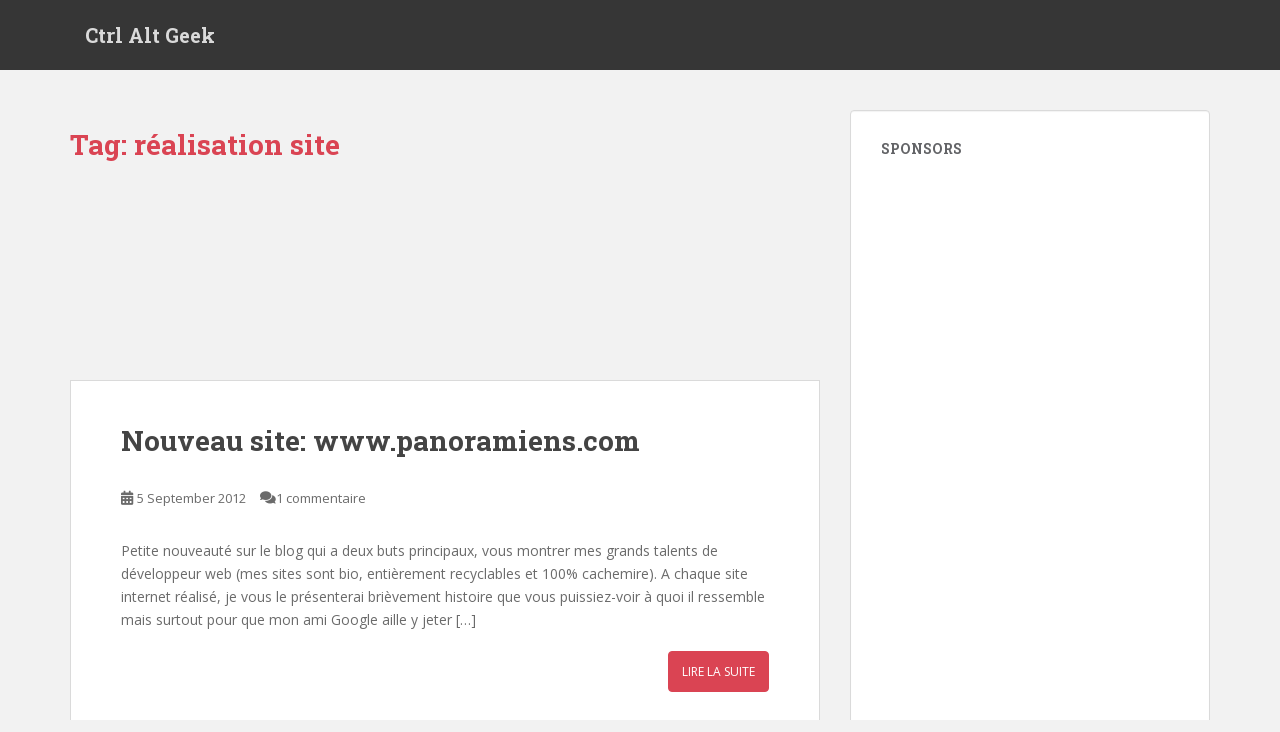

--- FILE ---
content_type: text/html; charset=UTF-8
request_url: https://www.ctrl-alt-geek.fr/tag/realisation-site/
body_size: 36217
content:
<!doctype html>
<!--[if !IE]>
<html class="no-js non-ie" lang="fr-FR"> <![endif]-->
<!--[if IE 7 ]>
<html class="no-js ie7" lang="fr-FR"> <![endif]-->
<!--[if IE 8 ]>
<html class="no-js ie8" lang="fr-FR"> <![endif]-->
<!--[if IE 9 ]>
<html class="no-js ie9" lang="fr-FR"> <![endif]-->
<!--[if gt IE 9]><!-->
<html class="no-js" lang="fr-FR"> <!--<![endif]-->
<head>
<meta charset="UTF-8">
<meta name="viewport" content="width=device-width, initial-scale=1">
<meta name="theme-color" content="">
<link rel="profile" href="http://gmpg.org/xfn/11">

<title>réalisation site &#8211; Ctrl Alt Geek</title>
<meta name='robots' content='max-image-preview:large' />
<link rel='dns-prefetch' href='//www.ctrl-alt-geek.fr' />
<link rel='dns-prefetch' href='//fonts.googleapis.com' />
<link rel="alternate" type="application/rss+xml" title="Ctrl Alt Geek &raquo; Feed" href="https://www.ctrl-alt-geek.fr/feed/" />
<link rel="alternate" type="application/rss+xml" title="Ctrl Alt Geek &raquo; Comments Feed" href="https://www.ctrl-alt-geek.fr/comments/feed/" />
<link rel="alternate" type="application/rss+xml" title="Ctrl Alt Geek &raquo; réalisation site Tag Feed" href="https://www.ctrl-alt-geek.fr/tag/realisation-site/feed/" />
<script type="text/javascript">
/* <![CDATA[ */
window._wpemojiSettings = {"baseUrl":"https:\/\/s.w.org\/images\/core\/emoji\/14.0.0\/72x72\/","ext":".png","svgUrl":"https:\/\/s.w.org\/images\/core\/emoji\/14.0.0\/svg\/","svgExt":".svg","source":{"concatemoji":"https:\/\/www.ctrl-alt-geek.fr\/wp-includes\/js\/wp-emoji-release.min.js?ver=6.4.3"}};
/*! This file is auto-generated */
!function(i,n){var o,s,e;function c(e){try{var t={supportTests:e,timestamp:(new Date).valueOf()};sessionStorage.setItem(o,JSON.stringify(t))}catch(e){}}function p(e,t,n){e.clearRect(0,0,e.canvas.width,e.canvas.height),e.fillText(t,0,0);var t=new Uint32Array(e.getImageData(0,0,e.canvas.width,e.canvas.height).data),r=(e.clearRect(0,0,e.canvas.width,e.canvas.height),e.fillText(n,0,0),new Uint32Array(e.getImageData(0,0,e.canvas.width,e.canvas.height).data));return t.every(function(e,t){return e===r[t]})}function u(e,t,n){switch(t){case"flag":return n(e,"\ud83c\udff3\ufe0f\u200d\u26a7\ufe0f","\ud83c\udff3\ufe0f\u200b\u26a7\ufe0f")?!1:!n(e,"\ud83c\uddfa\ud83c\uddf3","\ud83c\uddfa\u200b\ud83c\uddf3")&&!n(e,"\ud83c\udff4\udb40\udc67\udb40\udc62\udb40\udc65\udb40\udc6e\udb40\udc67\udb40\udc7f","\ud83c\udff4\u200b\udb40\udc67\u200b\udb40\udc62\u200b\udb40\udc65\u200b\udb40\udc6e\u200b\udb40\udc67\u200b\udb40\udc7f");case"emoji":return!n(e,"\ud83e\udef1\ud83c\udffb\u200d\ud83e\udef2\ud83c\udfff","\ud83e\udef1\ud83c\udffb\u200b\ud83e\udef2\ud83c\udfff")}return!1}function f(e,t,n){var r="undefined"!=typeof WorkerGlobalScope&&self instanceof WorkerGlobalScope?new OffscreenCanvas(300,150):i.createElement("canvas"),a=r.getContext("2d",{willReadFrequently:!0}),o=(a.textBaseline="top",a.font="600 32px Arial",{});return e.forEach(function(e){o[e]=t(a,e,n)}),o}function t(e){var t=i.createElement("script");t.src=e,t.defer=!0,i.head.appendChild(t)}"undefined"!=typeof Promise&&(o="wpEmojiSettingsSupports",s=["flag","emoji"],n.supports={everything:!0,everythingExceptFlag:!0},e=new Promise(function(e){i.addEventListener("DOMContentLoaded",e,{once:!0})}),new Promise(function(t){var n=function(){try{var e=JSON.parse(sessionStorage.getItem(o));if("object"==typeof e&&"number"==typeof e.timestamp&&(new Date).valueOf()<e.timestamp+604800&&"object"==typeof e.supportTests)return e.supportTests}catch(e){}return null}();if(!n){if("undefined"!=typeof Worker&&"undefined"!=typeof OffscreenCanvas&&"undefined"!=typeof URL&&URL.createObjectURL&&"undefined"!=typeof Blob)try{var e="postMessage("+f.toString()+"("+[JSON.stringify(s),u.toString(),p.toString()].join(",")+"));",r=new Blob([e],{type:"text/javascript"}),a=new Worker(URL.createObjectURL(r),{name:"wpTestEmojiSupports"});return void(a.onmessage=function(e){c(n=e.data),a.terminate(),t(n)})}catch(e){}c(n=f(s,u,p))}t(n)}).then(function(e){for(var t in e)n.supports[t]=e[t],n.supports.everything=n.supports.everything&&n.supports[t],"flag"!==t&&(n.supports.everythingExceptFlag=n.supports.everythingExceptFlag&&n.supports[t]);n.supports.everythingExceptFlag=n.supports.everythingExceptFlag&&!n.supports.flag,n.DOMReady=!1,n.readyCallback=function(){n.DOMReady=!0}}).then(function(){return e}).then(function(){var e;n.supports.everything||(n.readyCallback(),(e=n.source||{}).concatemoji?t(e.concatemoji):e.wpemoji&&e.twemoji&&(t(e.twemoji),t(e.wpemoji)))}))}((window,document),window._wpemojiSettings);
/* ]]> */
</script>
<style id='wp-emoji-styles-inline-css' type='text/css'>

	img.wp-smiley, img.emoji {
		display: inline !important;
		border: none !important;
		box-shadow: none !important;
		height: 1em !important;
		width: 1em !important;
		margin: 0 0.07em !important;
		vertical-align: -0.1em !important;
		background: none !important;
		padding: 0 !important;
	}
</style>
<link rel='stylesheet' id='wp-block-library-css' href='https://www.ctrl-alt-geek.fr/wp-includes/css/dist/block-library/style.min.css?ver=6.4.3' type='text/css' media='all' />
<style id='classic-theme-styles-inline-css' type='text/css'>
/*! This file is auto-generated */
.wp-block-button__link{color:#fff;background-color:#32373c;border-radius:9999px;box-shadow:none;text-decoration:none;padding:calc(.667em + 2px) calc(1.333em + 2px);font-size:1.125em}.wp-block-file__button{background:#32373c;color:#fff;text-decoration:none}
</style>
<style id='global-styles-inline-css' type='text/css'>
body{--wp--preset--color--black: #000000;--wp--preset--color--cyan-bluish-gray: #abb8c3;--wp--preset--color--white: #ffffff;--wp--preset--color--pale-pink: #f78da7;--wp--preset--color--vivid-red: #cf2e2e;--wp--preset--color--luminous-vivid-orange: #ff6900;--wp--preset--color--luminous-vivid-amber: #fcb900;--wp--preset--color--light-green-cyan: #7bdcb5;--wp--preset--color--vivid-green-cyan: #00d084;--wp--preset--color--pale-cyan-blue: #8ed1fc;--wp--preset--color--vivid-cyan-blue: #0693e3;--wp--preset--color--vivid-purple: #9b51e0;--wp--preset--gradient--vivid-cyan-blue-to-vivid-purple: linear-gradient(135deg,rgba(6,147,227,1) 0%,rgb(155,81,224) 100%);--wp--preset--gradient--light-green-cyan-to-vivid-green-cyan: linear-gradient(135deg,rgb(122,220,180) 0%,rgb(0,208,130) 100%);--wp--preset--gradient--luminous-vivid-amber-to-luminous-vivid-orange: linear-gradient(135deg,rgba(252,185,0,1) 0%,rgba(255,105,0,1) 100%);--wp--preset--gradient--luminous-vivid-orange-to-vivid-red: linear-gradient(135deg,rgba(255,105,0,1) 0%,rgb(207,46,46) 100%);--wp--preset--gradient--very-light-gray-to-cyan-bluish-gray: linear-gradient(135deg,rgb(238,238,238) 0%,rgb(169,184,195) 100%);--wp--preset--gradient--cool-to-warm-spectrum: linear-gradient(135deg,rgb(74,234,220) 0%,rgb(151,120,209) 20%,rgb(207,42,186) 40%,rgb(238,44,130) 60%,rgb(251,105,98) 80%,rgb(254,248,76) 100%);--wp--preset--gradient--blush-light-purple: linear-gradient(135deg,rgb(255,206,236) 0%,rgb(152,150,240) 100%);--wp--preset--gradient--blush-bordeaux: linear-gradient(135deg,rgb(254,205,165) 0%,rgb(254,45,45) 50%,rgb(107,0,62) 100%);--wp--preset--gradient--luminous-dusk: linear-gradient(135deg,rgb(255,203,112) 0%,rgb(199,81,192) 50%,rgb(65,88,208) 100%);--wp--preset--gradient--pale-ocean: linear-gradient(135deg,rgb(255,245,203) 0%,rgb(182,227,212) 50%,rgb(51,167,181) 100%);--wp--preset--gradient--electric-grass: linear-gradient(135deg,rgb(202,248,128) 0%,rgb(113,206,126) 100%);--wp--preset--gradient--midnight: linear-gradient(135deg,rgb(2,3,129) 0%,rgb(40,116,252) 100%);--wp--preset--font-size--small: 13px;--wp--preset--font-size--medium: 20px;--wp--preset--font-size--large: 36px;--wp--preset--font-size--x-large: 42px;--wp--preset--spacing--20: 0.44rem;--wp--preset--spacing--30: 0.67rem;--wp--preset--spacing--40: 1rem;--wp--preset--spacing--50: 1.5rem;--wp--preset--spacing--60: 2.25rem;--wp--preset--spacing--70: 3.38rem;--wp--preset--spacing--80: 5.06rem;--wp--preset--shadow--natural: 6px 6px 9px rgba(0, 0, 0, 0.2);--wp--preset--shadow--deep: 12px 12px 50px rgba(0, 0, 0, 0.4);--wp--preset--shadow--sharp: 6px 6px 0px rgba(0, 0, 0, 0.2);--wp--preset--shadow--outlined: 6px 6px 0px -3px rgba(255, 255, 255, 1), 6px 6px rgba(0, 0, 0, 1);--wp--preset--shadow--crisp: 6px 6px 0px rgba(0, 0, 0, 1);}:where(.is-layout-flex){gap: 0.5em;}:where(.is-layout-grid){gap: 0.5em;}body .is-layout-flow > .alignleft{float: left;margin-inline-start: 0;margin-inline-end: 2em;}body .is-layout-flow > .alignright{float: right;margin-inline-start: 2em;margin-inline-end: 0;}body .is-layout-flow > .aligncenter{margin-left: auto !important;margin-right: auto !important;}body .is-layout-constrained > .alignleft{float: left;margin-inline-start: 0;margin-inline-end: 2em;}body .is-layout-constrained > .alignright{float: right;margin-inline-start: 2em;margin-inline-end: 0;}body .is-layout-constrained > .aligncenter{margin-left: auto !important;margin-right: auto !important;}body .is-layout-constrained > :where(:not(.alignleft):not(.alignright):not(.alignfull)){max-width: var(--wp--style--global--content-size);margin-left: auto !important;margin-right: auto !important;}body .is-layout-constrained > .alignwide{max-width: var(--wp--style--global--wide-size);}body .is-layout-flex{display: flex;}body .is-layout-flex{flex-wrap: wrap;align-items: center;}body .is-layout-flex > *{margin: 0;}body .is-layout-grid{display: grid;}body .is-layout-grid > *{margin: 0;}:where(.wp-block-columns.is-layout-flex){gap: 2em;}:where(.wp-block-columns.is-layout-grid){gap: 2em;}:where(.wp-block-post-template.is-layout-flex){gap: 1.25em;}:where(.wp-block-post-template.is-layout-grid){gap: 1.25em;}.has-black-color{color: var(--wp--preset--color--black) !important;}.has-cyan-bluish-gray-color{color: var(--wp--preset--color--cyan-bluish-gray) !important;}.has-white-color{color: var(--wp--preset--color--white) !important;}.has-pale-pink-color{color: var(--wp--preset--color--pale-pink) !important;}.has-vivid-red-color{color: var(--wp--preset--color--vivid-red) !important;}.has-luminous-vivid-orange-color{color: var(--wp--preset--color--luminous-vivid-orange) !important;}.has-luminous-vivid-amber-color{color: var(--wp--preset--color--luminous-vivid-amber) !important;}.has-light-green-cyan-color{color: var(--wp--preset--color--light-green-cyan) !important;}.has-vivid-green-cyan-color{color: var(--wp--preset--color--vivid-green-cyan) !important;}.has-pale-cyan-blue-color{color: var(--wp--preset--color--pale-cyan-blue) !important;}.has-vivid-cyan-blue-color{color: var(--wp--preset--color--vivid-cyan-blue) !important;}.has-vivid-purple-color{color: var(--wp--preset--color--vivid-purple) !important;}.has-black-background-color{background-color: var(--wp--preset--color--black) !important;}.has-cyan-bluish-gray-background-color{background-color: var(--wp--preset--color--cyan-bluish-gray) !important;}.has-white-background-color{background-color: var(--wp--preset--color--white) !important;}.has-pale-pink-background-color{background-color: var(--wp--preset--color--pale-pink) !important;}.has-vivid-red-background-color{background-color: var(--wp--preset--color--vivid-red) !important;}.has-luminous-vivid-orange-background-color{background-color: var(--wp--preset--color--luminous-vivid-orange) !important;}.has-luminous-vivid-amber-background-color{background-color: var(--wp--preset--color--luminous-vivid-amber) !important;}.has-light-green-cyan-background-color{background-color: var(--wp--preset--color--light-green-cyan) !important;}.has-vivid-green-cyan-background-color{background-color: var(--wp--preset--color--vivid-green-cyan) !important;}.has-pale-cyan-blue-background-color{background-color: var(--wp--preset--color--pale-cyan-blue) !important;}.has-vivid-cyan-blue-background-color{background-color: var(--wp--preset--color--vivid-cyan-blue) !important;}.has-vivid-purple-background-color{background-color: var(--wp--preset--color--vivid-purple) !important;}.has-black-border-color{border-color: var(--wp--preset--color--black) !important;}.has-cyan-bluish-gray-border-color{border-color: var(--wp--preset--color--cyan-bluish-gray) !important;}.has-white-border-color{border-color: var(--wp--preset--color--white) !important;}.has-pale-pink-border-color{border-color: var(--wp--preset--color--pale-pink) !important;}.has-vivid-red-border-color{border-color: var(--wp--preset--color--vivid-red) !important;}.has-luminous-vivid-orange-border-color{border-color: var(--wp--preset--color--luminous-vivid-orange) !important;}.has-luminous-vivid-amber-border-color{border-color: var(--wp--preset--color--luminous-vivid-amber) !important;}.has-light-green-cyan-border-color{border-color: var(--wp--preset--color--light-green-cyan) !important;}.has-vivid-green-cyan-border-color{border-color: var(--wp--preset--color--vivid-green-cyan) !important;}.has-pale-cyan-blue-border-color{border-color: var(--wp--preset--color--pale-cyan-blue) !important;}.has-vivid-cyan-blue-border-color{border-color: var(--wp--preset--color--vivid-cyan-blue) !important;}.has-vivid-purple-border-color{border-color: var(--wp--preset--color--vivid-purple) !important;}.has-vivid-cyan-blue-to-vivid-purple-gradient-background{background: var(--wp--preset--gradient--vivid-cyan-blue-to-vivid-purple) !important;}.has-light-green-cyan-to-vivid-green-cyan-gradient-background{background: var(--wp--preset--gradient--light-green-cyan-to-vivid-green-cyan) !important;}.has-luminous-vivid-amber-to-luminous-vivid-orange-gradient-background{background: var(--wp--preset--gradient--luminous-vivid-amber-to-luminous-vivid-orange) !important;}.has-luminous-vivid-orange-to-vivid-red-gradient-background{background: var(--wp--preset--gradient--luminous-vivid-orange-to-vivid-red) !important;}.has-very-light-gray-to-cyan-bluish-gray-gradient-background{background: var(--wp--preset--gradient--very-light-gray-to-cyan-bluish-gray) !important;}.has-cool-to-warm-spectrum-gradient-background{background: var(--wp--preset--gradient--cool-to-warm-spectrum) !important;}.has-blush-light-purple-gradient-background{background: var(--wp--preset--gradient--blush-light-purple) !important;}.has-blush-bordeaux-gradient-background{background: var(--wp--preset--gradient--blush-bordeaux) !important;}.has-luminous-dusk-gradient-background{background: var(--wp--preset--gradient--luminous-dusk) !important;}.has-pale-ocean-gradient-background{background: var(--wp--preset--gradient--pale-ocean) !important;}.has-electric-grass-gradient-background{background: var(--wp--preset--gradient--electric-grass) !important;}.has-midnight-gradient-background{background: var(--wp--preset--gradient--midnight) !important;}.has-small-font-size{font-size: var(--wp--preset--font-size--small) !important;}.has-medium-font-size{font-size: var(--wp--preset--font-size--medium) !important;}.has-large-font-size{font-size: var(--wp--preset--font-size--large) !important;}.has-x-large-font-size{font-size: var(--wp--preset--font-size--x-large) !important;}
.wp-block-navigation a:where(:not(.wp-element-button)){color: inherit;}
:where(.wp-block-post-template.is-layout-flex){gap: 1.25em;}:where(.wp-block-post-template.is-layout-grid){gap: 1.25em;}
:where(.wp-block-columns.is-layout-flex){gap: 2em;}:where(.wp-block-columns.is-layout-grid){gap: 2em;}
.wp-block-pullquote{font-size: 1.5em;line-height: 1.6;}
</style>
<link rel='stylesheet' id='sparkling-bootstrap-css' href='https://www.ctrl-alt-geek.fr/wp-content/themes/sparkling/assets/css/bootstrap.min.css?ver=6.4.3' type='text/css' media='all' />
<link rel='stylesheet' id='sparkling-icons-css' href='https://www.ctrl-alt-geek.fr/wp-content/themes/sparkling/assets/css/fontawesome-all.min.css?ver=5.1.1.' type='text/css' media='all' />
<link rel='stylesheet' id='sparkling-fonts-css' href='//fonts.googleapis.com/css?family=Open+Sans%3A400italic%2C400%2C600%2C700%7CRoboto+Slab%3A400%2C300%2C700&#038;ver=6.4.3' type='text/css' media='all' />
<link rel='stylesheet' id='sparkling-style-css' href='https://www.ctrl-alt-geek.fr/wp-content/themes/sparkling/style.css?ver=2.4.2' type='text/css' media='all' />
<script type="text/javascript" src="https://www.ctrl-alt-geek.fr/wp-includes/js/jquery/jquery.min.js?ver=3.7.1" id="jquery-core-js"></script>
<script type="text/javascript" src="https://www.ctrl-alt-geek.fr/wp-includes/js/jquery/jquery-migrate.min.js?ver=3.4.1" id="jquery-migrate-js"></script>
<script type="text/javascript" src="https://www.ctrl-alt-geek.fr/wp-content/themes/sparkling/assets/js/vendor/bootstrap.min.js?ver=6.4.3" id="sparkling-bootstrapjs-js"></script>
<script type="text/javascript" src="https://www.ctrl-alt-geek.fr/wp-content/themes/sparkling/assets/js/functions.js?ver=20180503" id="sparkling-functions-js"></script>
<link rel="https://api.w.org/" href="https://www.ctrl-alt-geek.fr/wp-json/" /><link rel="alternate" type="application/json" href="https://www.ctrl-alt-geek.fr/wp-json/wp/v2/tags/154" /><link rel="EditURI" type="application/rsd+xml" title="RSD" href="https://www.ctrl-alt-geek.fr/xmlrpc.php?rsd" />
<meta name="generator" content="WordPress 6.4.3" />
<style type="text/css"></style>		<style type="text/css">
				.navbar > .container .navbar-brand {
			color: #dadada;
		}
		</style>
			<style type="text/css" id="wp-custom-css">
			.blog-item-wrap>a{ overflow:hidden; height:200px; display:block; } #main article>img, .blog-item-wrap>a>img{ width:100%; }		</style>
		
</head>

<body class="archive tag tag-realisation-site tag-154">
	<a class="sr-only sr-only-focusable" href="#content">Skip to main content</a>
<div id="page" class="hfeed site">

	<header id="masthead" class="site-header" role="banner">
		<nav class="navbar navbar-default
		" role="navigation">
			<div class="container">
				<div class="row">
					<div class="site-navigation-inner col-sm-12">
						<div class="navbar-header">


														<div id="logo">
															<p class="site-name">																		<a class="navbar-brand" href="https://www.ctrl-alt-geek.fr/" title="Ctrl Alt Geek" rel="home">Ctrl Alt Geek</a>
																</p>																													</div><!-- end of #logo -->

							<button type="button" class="btn navbar-toggle" data-toggle="collapse" data-target=".navbar-ex1-collapse">
								<span class="sr-only">Toggle navigation</span>
								<span class="icon-bar"></span>
								<span class="icon-bar"></span>
								<span class="icon-bar"></span>
							</button>
						</div>



						


					</div>
				</div>
			</div>
		</nav><!-- .site-navigation -->
	</header><!-- #masthead -->

	<div id="content" class="site-content">

		<div class="top-section">
								</div>

		<div class="container main-content-area">
						<div class="row side-pull-left">
				<div class="main-content-inner col-sm-12 col-md-8">

	 <div id="primary" class="content-area">
		 <main id="main" class="site-main" role="main">

			
				<header class="page-header">
					<h1 class="page-title">Tag: <span>réalisation site</span></h1>				</header><!-- .page-header -->

				
<article id="post-824" class="post-824 post type-post status-publish format-standard hentry category-creation-site category-developpement-web category-internet-2 category-partage tag-realisation-site">
	<div class="blog-item-wrap">
				<a href="https://www.ctrl-alt-geek.fr/nouveau-site-www-panoramiens-com/" title="Nouveau site: www.panoramiens.com" >
							</a>
		<div class="post-inner-content">
			<header class="entry-header page-header">

				<h2 class="entry-title"><a href="https://www.ctrl-alt-geek.fr/nouveau-site-www-panoramiens-com/" rel="bookmark">Nouveau site: www.panoramiens.com</a></h2>

								<div class="entry-meta">
					<span class="posted-on"><i class="fa fa-calendar-alt"></i> <a href="https://www.ctrl-alt-geek.fr/nouveau-site-www-panoramiens-com/" rel="bookmark"><time class="entry-date published" datetime="2012-09-05T23:18:38+02:00">5 September 2012</time><time class="updated" datetime="2013-02-02T21:09:40+02:00">2 February 2013</time></a></span><span class="byline"> <i class="fa fa-user"></i> <span class="author vcard"><a class="url fn n" href="https://www.ctrl-alt-geek.fr/author/admin/">Xavier</a></span></span>				<span class="comments-link"><i class="fa fa-comments"></i><a href="https://www.ctrl-alt-geek.fr/nouveau-site-www-panoramiens-com/#comments">1 commentaire</a></span>
				
				
				</div><!-- .entry-meta -->
							</header><!-- .entry-header -->

						<div class="entry-content">

				<p>Petite nouveauté sur le blog qui a deux buts principaux, vous montrer mes grands talents de développeur web (mes sites sont bio, entièrement recyclables et 100% cachemire). A chaque site internet réalisé, je vous le présenterai brièvement histoire que vous puissiez-voir à quoi il ressemble mais surtout pour que mon ami Google aille y jeter [&hellip;]</p>
					<p><a class="btn btn-default read-more" href="https://www.ctrl-alt-geek.fr/nouveau-site-www-panoramiens-com/" title="Nouveau site: www.panoramiens.com">Lire la suite</a></p>
				
							</div><!-- .entry-content -->
					</div>
	</div>
</article><!-- #post-## -->

		 </main><!-- #main -->
	 </div><!-- #primary -->

	</div><!-- close .main-content-inner -->
<div id="secondary" class="widget-area col-sm-12 col-md-4" role="complementary">
	<div class="well">
				<aside id="text-11" class="widget widget_text"><h3 class="widget-title">Sponsors</h3>			<div class="textwidget"><script async src="//pagead2.googlesyndication.com/pagead/js/adsbygoogle.js"></script>
<!-- Sidebar ctrlaltgeek -->
<ins class="adsbygoogle"
     style="display:block"
     data-ad-client="ca-pub-3769135330663843"
     data-ad-slot="1661376004"
     data-ad-format="auto"></ins>
<script>
(adsbygoogle = window.adsbygoogle || []).push({});
</script></div>
		</aside><aside id="categories-5" class="widget widget_categories"><h3 class="widget-title">Catégories</h3>
			<ul>
					<li class="cat-item cat-item-36"><a href="https://www.ctrl-alt-geek.fr/category/3615-ma-life/">3615 Ma life</a>
</li>
	<li class="cat-item cat-item-271"><a href="https://www.ctrl-alt-geek.fr/category/bricolage/">Bricolage</a>
</li>
	<li class="cat-item cat-item-195"><a href="https://www.ctrl-alt-geek.fr/category/concours/">Concours</a>
</li>
	<li class="cat-item cat-item-38"><a href="https://www.ctrl-alt-geek.fr/category/decouverte/">Découverte</a>
</li>
	<li class="cat-item cat-item-10"><a href="https://www.ctrl-alt-geek.fr/category/developpement-web/">Développement web</a>
<ul class='children'>
	<li class="cat-item cat-item-11"><a href="https://www.ctrl-alt-geek.fr/category/developpement-web/base-de-donnees/">Base de données</a>
</li>
	<li class="cat-item cat-item-44"><a href="https://www.ctrl-alt-geek.fr/category/developpement-web/config-serveur/">Config Serveur</a>
</li>
	<li class="cat-item cat-item-260"><a href="https://www.ctrl-alt-geek.fr/category/developpement-web/docker/">Docker</a>
</li>
</ul>
</li>
	<li class="cat-item cat-item-100"><a href="https://www.ctrl-alt-geek.fr/category/divers/">Divers</a>
</li>
	<li class="cat-item cat-item-120"><a href="https://www.ctrl-alt-geek.fr/category/film/">Film</a>
</li>
	<li class="cat-item cat-item-265"><a href="https://www.ctrl-alt-geek.fr/category/impression-3d/">Impression 3D</a>
</li>
	<li class="cat-item cat-item-53"><a href="https://www.ctrl-alt-geek.fr/category/internet-2/">Internet</a>
<ul class='children'>
	<li class="cat-item cat-item-184"><a href="https://www.ctrl-alt-geek.fr/category/internet-2/boutique-en-ligne/">Boutique en ligne</a>
</li>
	<li class="cat-item cat-item-206"><a href="https://www.ctrl-alt-geek.fr/category/internet-2/creation-site/">Création site</a>
</li>
	<li class="cat-item cat-item-201"><a href="https://www.ctrl-alt-geek.fr/category/internet-2/marketing/">Marketing</a>
</li>
	<li class="cat-item cat-item-97"><a href="https://www.ctrl-alt-geek.fr/category/internet-2/securite/">Sécurité</a>
</li>
	<li class="cat-item cat-item-108"><a href="https://www.ctrl-alt-geek.fr/category/internet-2/sites-de-rencontre/">Sites de rencontre</a>
</li>
</ul>
</li>
	<li class="cat-item cat-item-3"><a href="https://www.ctrl-alt-geek.fr/category/le-blog/">Le blog</a>
</li>
	<li class="cat-item cat-item-57"><a href="https://www.ctrl-alt-geek.fr/category/minecraft/">Minecraft</a>
</li>
	<li class="cat-item cat-item-1"><a href="https://www.ctrl-alt-geek.fr/category/non-classe/">Non classé</a>
</li>
	<li class="cat-item cat-item-81"><a href="https://www.ctrl-alt-geek.fr/category/partage/">Partage</a>
</li>
	<li class="cat-item cat-item-96"><a href="https://www.ctrl-alt-geek.fr/category/photo-2/">Photo</a>
</li>
	<li class="cat-item cat-item-74"><a href="https://www.ctrl-alt-geek.fr/category/reseaux-sociaux/">Réseaux sociaux</a>
<ul class='children'>
	<li class="cat-item cat-item-75"><a href="https://www.ctrl-alt-geek.fr/category/reseaux-sociaux/twitter/">Twitter</a>
	<ul class='children'>
	<li class="cat-item cat-item-89"><a href="https://www.ctrl-alt-geek.fr/category/reseaux-sociaux/twitter/facebook-twitter/">Facebook</a>
</li>
	</ul>
</li>
</ul>
</li>
	<li class="cat-item cat-item-167"><a href="https://www.ctrl-alt-geek.fr/category/retours-et-comptes-rendus/">Retours et comptes rendus</a>
</li>
	<li class="cat-item cat-item-177"><a href="https://www.ctrl-alt-geek.fr/category/telephonie/">Téléphonie</a>
</li>
	<li class="cat-item cat-item-37"><a href="https://www.ctrl-alt-geek.fr/category/test-2/">Test</a>
</li>
	<li class="cat-item cat-item-9"><a href="https://www.ctrl-alt-geek.fr/category/wordpress-2/">Wordpress</a>
</li>
			</ul>

			</aside><aside id="tag_cloud-5" class="widget widget_tag_cloud"><h3 class="widget-title">Tags</h3><div class="tagcloud"><a href="https://www.ctrl-alt-geek.fr/tag/3d/" class="tag-cloud-link tag-link-131 tag-link-position-1" style="font-size: 8pt;" aria-label="3D (2 items)">3D</a>
<a href="https://www.ctrl-alt-geek.fr/tag/amiens/" class="tag-cloud-link tag-link-32 tag-link-position-2" style="font-size: 10.507462686567pt;" aria-label="amiens (3 items)">amiens</a>
<a href="https://www.ctrl-alt-geek.fr/tag/android/" class="tag-cloud-link tag-link-87 tag-link-position-3" style="font-size: 10.507462686567pt;" aria-label="androïd (3 items)">androïd</a>
<a href="https://www.ctrl-alt-geek.fr/tag/astuce/" class="tag-cloud-link tag-link-71 tag-link-position-4" style="font-size: 12.597014925373pt;" aria-label="astuce (4 items)">astuce</a>
<a href="https://www.ctrl-alt-geek.fr/tag/astuces/" class="tag-cloud-link tag-link-8 tag-link-position-5" style="font-size: 8pt;" aria-label="astuces (2 items)">astuces</a>
<a href="https://www.ctrl-alt-geek.fr/tag/blog/" class="tag-cloud-link tag-link-5 tag-link-position-6" style="font-size: 10.507462686567pt;" aria-label="blog (3 items)">blog</a>
<a href="https://www.ctrl-alt-geek.fr/tag/concert/" class="tag-cloud-link tag-link-136 tag-link-position-7" style="font-size: 10.507462686567pt;" aria-label="concert (3 items)">concert</a>
<a href="https://www.ctrl-alt-geek.fr/tag/concours-2/" class="tag-cloud-link tag-link-196 tag-link-position-8" style="font-size: 12.597014925373pt;" aria-label="concours (4 items)">concours</a>
<a href="https://www.ctrl-alt-geek.fr/tag/diy/" class="tag-cloud-link tag-link-257 tag-link-position-9" style="font-size: 10.507462686567pt;" aria-label="diy (3 items)">diy</a>
<a href="https://www.ctrl-alt-geek.fr/tag/downgrade/" class="tag-cloud-link tag-link-66 tag-link-position-10" style="font-size: 8pt;" aria-label="downgrade (2 items)">downgrade</a>
<a href="https://www.ctrl-alt-geek.fr/tag/deguisement/" class="tag-cloud-link tag-link-185 tag-link-position-11" style="font-size: 10.507462686567pt;" aria-label="déguisement (3 items)">déguisement</a>
<a href="https://www.ctrl-alt-geek.fr/tag/demenagement/" class="tag-cloud-link tag-link-21 tag-link-position-12" style="font-size: 8pt;" aria-label="déménagement (2 items)">déménagement</a>
<a href="https://www.ctrl-alt-geek.fr/tag/developpement/" class="tag-cloud-link tag-link-29 tag-link-position-13" style="font-size: 8pt;" aria-label="développement (2 items)">développement</a>
<a href="https://www.ctrl-alt-geek.fr/tag/facebook/" class="tag-cloud-link tag-link-80 tag-link-position-14" style="font-size: 12.597014925373pt;" aria-label="facebook (4 items)">facebook</a>
<a href="https://www.ctrl-alt-geek.fr/tag/fnac/" class="tag-cloud-link tag-link-95 tag-link-position-15" style="font-size: 8pt;" aria-label="fnac (2 items)">fnac</a>
<a href="https://www.ctrl-alt-geek.fr/tag/free/" class="tag-cloud-link tag-link-20 tag-link-position-16" style="font-size: 18.865671641791pt;" aria-label="free (9 items)">free</a>
<a href="https://www.ctrl-alt-geek.fr/tag/freebox/" class="tag-cloud-link tag-link-39 tag-link-position-17" style="font-size: 8pt;" aria-label="freebox (2 items)">freebox</a>
<a href="https://www.ctrl-alt-geek.fr/tag/freebox-v6/" class="tag-cloud-link tag-link-22 tag-link-position-18" style="font-size: 8pt;" aria-label="freebox v6 (2 items)">freebox v6</a>
<a href="https://www.ctrl-alt-geek.fr/tag/free-mobile/" class="tag-cloud-link tag-link-113 tag-link-position-19" style="font-size: 10.507462686567pt;" aria-label="free mobile (3 items)">free mobile</a>
<a href="https://www.ctrl-alt-geek.fr/tag/freemobile/" class="tag-cloud-link tag-link-178 tag-link-position-20" style="font-size: 8pt;" aria-label="freemobile (2 items)">freemobile</a>
<a href="https://www.ctrl-alt-geek.fr/tag/geek/" class="tag-cloud-link tag-link-4 tag-link-position-21" style="font-size: 8pt;" aria-label="geek (2 items)">geek</a>
<a href="https://www.ctrl-alt-geek.fr/tag/google/" class="tag-cloud-link tag-link-79 tag-link-position-22" style="font-size: 8pt;" aria-label="google+ (2 items)">google+</a>
<a href="https://www.ctrl-alt-geek.fr/tag/internet/" class="tag-cloud-link tag-link-34 tag-link-position-23" style="font-size: 8pt;" aria-label="internet (2 items)">internet</a>
<a href="https://www.ctrl-alt-geek.fr/tag/iphone/" class="tag-cloud-link tag-link-86 tag-link-position-24" style="font-size: 10.507462686567pt;" aria-label="iphone (3 items)">iphone</a>
<a href="https://www.ctrl-alt-geek.fr/tag/kimsufi/" class="tag-cloud-link tag-link-46 tag-link-position-25" style="font-size: 8pt;" aria-label="kimsufi (2 items)">kimsufi</a>
<a href="https://www.ctrl-alt-geek.fr/tag/marathon/" class="tag-cloud-link tag-link-93 tag-link-position-26" style="font-size: 10.507462686567pt;" aria-label="marathon (3 items)">marathon</a>
<a href="https://www.ctrl-alt-geek.fr/tag/mario/" class="tag-cloud-link tag-link-197 tag-link-position-27" style="font-size: 8pt;" aria-label="mario (2 items)">mario</a>
<a href="https://www.ctrl-alt-geek.fr/tag/minecraft-2/" class="tag-cloud-link tag-link-58 tag-link-position-28" style="font-size: 10.507462686567pt;" aria-label="minecraft (3 items)">minecraft</a>
<a href="https://www.ctrl-alt-geek.fr/tag/mobile/" class="tag-cloud-link tag-link-83 tag-link-position-29" style="font-size: 8pt;" aria-label="mobile (2 items)">mobile</a>
<a href="https://www.ctrl-alt-geek.fr/tag/moto/" class="tag-cloud-link tag-link-101 tag-link-position-30" style="font-size: 8pt;" aria-label="moto (2 items)">moto</a>
<a href="https://www.ctrl-alt-geek.fr/tag/orange/" class="tag-cloud-link tag-link-82 tag-link-position-31" style="font-size: 10.507462686567pt;" aria-label="orange (3 items)">orange</a>
<a href="https://www.ctrl-alt-geek.fr/tag/photo/" class="tag-cloud-link tag-link-94 tag-link-position-32" style="font-size: 22pt;" aria-label="photo (13 items)">photo</a>
<a href="https://www.ctrl-alt-geek.fr/tag/portabilite/" class="tag-cloud-link tag-link-85 tag-link-position-33" style="font-size: 8pt;" aria-label="portabilité (2 items)">portabilité</a>
<a href="https://www.ctrl-alt-geek.fr/tag/ralentissements/" class="tag-cloud-link tag-link-68 tag-link-position-34" style="font-size: 8pt;" aria-label="ralentissements (2 items)">ralentissements</a>
<a href="https://www.ctrl-alt-geek.fr/tag/reflex/" class="tag-cloud-link tag-link-117 tag-link-position-35" style="font-size: 10.507462686567pt;" aria-label="reflex (3 items)">reflex</a>
<a href="https://www.ctrl-alt-geek.fr/tag/samsung-galaxy-s2/" class="tag-cloud-link tag-link-119 tag-link-position-36" style="font-size: 8pt;" aria-label="samsung galaxy s2 (2 items)">samsung galaxy s2</a>
<a href="https://www.ctrl-alt-geek.fr/tag/serveur/" class="tag-cloud-link tag-link-59 tag-link-position-37" style="font-size: 12.597014925373pt;" aria-label="serveur (4 items)">serveur</a>
<a href="https://www.ctrl-alt-geek.fr/tag/site/" class="tag-cloud-link tag-link-56 tag-link-position-38" style="font-size: 12.597014925373pt;" aria-label="site (4 items)">site</a>
<a href="https://www.ctrl-alt-geek.fr/tag/securite-2/" class="tag-cloud-link tag-link-99 tag-link-position-39" style="font-size: 10.507462686567pt;" aria-label="sécurité (3 items)">sécurité</a>
<a href="https://www.ctrl-alt-geek.fr/tag/test/" class="tag-cloud-link tag-link-35 tag-link-position-40" style="font-size: 17.820895522388pt;" aria-label="test (8 items)">test</a>
<a href="https://www.ctrl-alt-geek.fr/tag/tuto/" class="tag-cloud-link tag-link-123 tag-link-position-41" style="font-size: 12.597014925373pt;" aria-label="tuto (4 items)">tuto</a>
<a href="https://www.ctrl-alt-geek.fr/tag/telephone/" class="tag-cloud-link tag-link-114 tag-link-position-42" style="font-size: 12.597014925373pt;" aria-label="téléphone (4 items)">téléphone</a>
<a href="https://www.ctrl-alt-geek.fr/tag/voiture/" class="tag-cloud-link tag-link-209 tag-link-position-43" style="font-size: 8pt;" aria-label="voiture (2 items)">voiture</a>
<a href="https://www.ctrl-alt-geek.fr/tag/vol/" class="tag-cloud-link tag-link-149 tag-link-position-44" style="font-size: 8pt;" aria-label="vol (2 items)">vol</a>
<a href="https://www.ctrl-alt-geek.fr/tag/wordpress/" class="tag-cloud-link tag-link-6 tag-link-position-45" style="font-size: 10.507462686567pt;" aria-label="wordpress (3 items)">wordpress</a></div>
</aside>	</div>
</div><!-- #secondary -->
		</div><!-- close .row -->
	</div><!-- close .container -->
</div><!-- close .site-content -->

	<div id="footer-area">
		<div class="container footer-inner">
			<div class="row">
				
	
	<div class="footer-widget-area">
				<div class="col-sm-4 footer-widget" role="complementary">
			<div id="text-9" class="widget widget_text">			<div class="textwidget"><script>
  (function(i,s,o,g,r,a,m){i['GoogleAnalyticsObject']=r;i[r]=i[r]||function(){
  (i[r].q=i[r].q||[]).push(arguments)},i[r].l=1*new Date();a=s.createElement(o),
  m=s.getElementsByTagName(o)[0];a.async=1;a.src=g;m.parentNode.insertBefore(a,m)
  })(window,document,'script','https://www.google-analytics.com/analytics.js','ga');

  ga('create', 'UA-3998844-6', 'auto');
  ga('send', 'pageview');

</script></div>
		</div>		</div><!-- .widget-area .first -->
		
		
			</div>
			</div>
		</div>

		<footer id="colophon" class="site-footer" role="contentinfo">
			<div class="site-info container">
				<div class="row">
										<nav role="navigation" class="col-md-6">
											</nav>
					<div class="copyright col-md-6">
						sparkling						Thème par <a href="http://colorlib.com/" target="_blank" rel="nofollow noopener">Colorlib</a>. Propulsé par <a href="http://wordpress.org/" target="_blank">WordPress</a>					</div>
				</div>
			</div><!-- .site-info -->
			<div class="scroll-to-top"><i class="fa fa-angle-up"></i></div><!-- .scroll-to-top -->
		</footer><!-- #colophon -->
	</div>
</div><!-- #page -->

		<script type="text/javascript">
		  jQuery(document).ready(function ($) {
			if ($(window).width() >= 767) {
			  $('.navbar-nav > li.menu-item > a').click(function () {
				if ($(this).attr('target') !== '_blank') {
				  window.location = $(this).attr('href')
				}
			  })
			}
		  })
		</script>
	<script type="text/javascript" src="https://www.ctrl-alt-geek.fr/wp-content/themes/sparkling/assets/js/skip-link-focus-fix.min.js?ver=20140222" id="sparkling-skip-link-focus-fix-js"></script>

</body>
</html>


--- FILE ---
content_type: text/html; charset=utf-8
request_url: https://www.google.com/recaptcha/api2/aframe
body_size: 265
content:
<!DOCTYPE HTML><html><head><meta http-equiv="content-type" content="text/html; charset=UTF-8"></head><body><script nonce="W1IRc9YxYUAbaoAPRDc10w">/** Anti-fraud and anti-abuse applications only. See google.com/recaptcha */ try{var clients={'sodar':'https://pagead2.googlesyndication.com/pagead/sodar?'};window.addEventListener("message",function(a){try{if(a.source===window.parent){var b=JSON.parse(a.data);var c=clients[b['id']];if(c){var d=document.createElement('img');d.src=c+b['params']+'&rc='+(localStorage.getItem("rc::a")?sessionStorage.getItem("rc::b"):"");window.document.body.appendChild(d);sessionStorage.setItem("rc::e",parseInt(sessionStorage.getItem("rc::e")||0)+1);localStorage.setItem("rc::h",'1770153771481');}}}catch(b){}});window.parent.postMessage("_grecaptcha_ready", "*");}catch(b){}</script></body></html>

--- FILE ---
content_type: text/plain
request_url: https://www.google-analytics.com/j/collect?v=1&_v=j102&a=1928235619&t=pageview&_s=1&dl=https%3A%2F%2Fwww.ctrl-alt-geek.fr%2Ftag%2Frealisation-site%2F&ul=en-us%40posix&dt=r%C3%A9alisation%20site%20%E2%80%93%20Ctrl%20Alt%20Geek&sr=1280x720&vp=1280x720&_u=IEBAAEABAAAAACAAI~&jid=734329242&gjid=1608765197&cid=1557655408.1770153770&tid=UA-3998844-6&_gid=473656245.1770153770&_r=1&_slc=1&z=1898153529
body_size: -451
content:
2,cG-E71P08R0MY